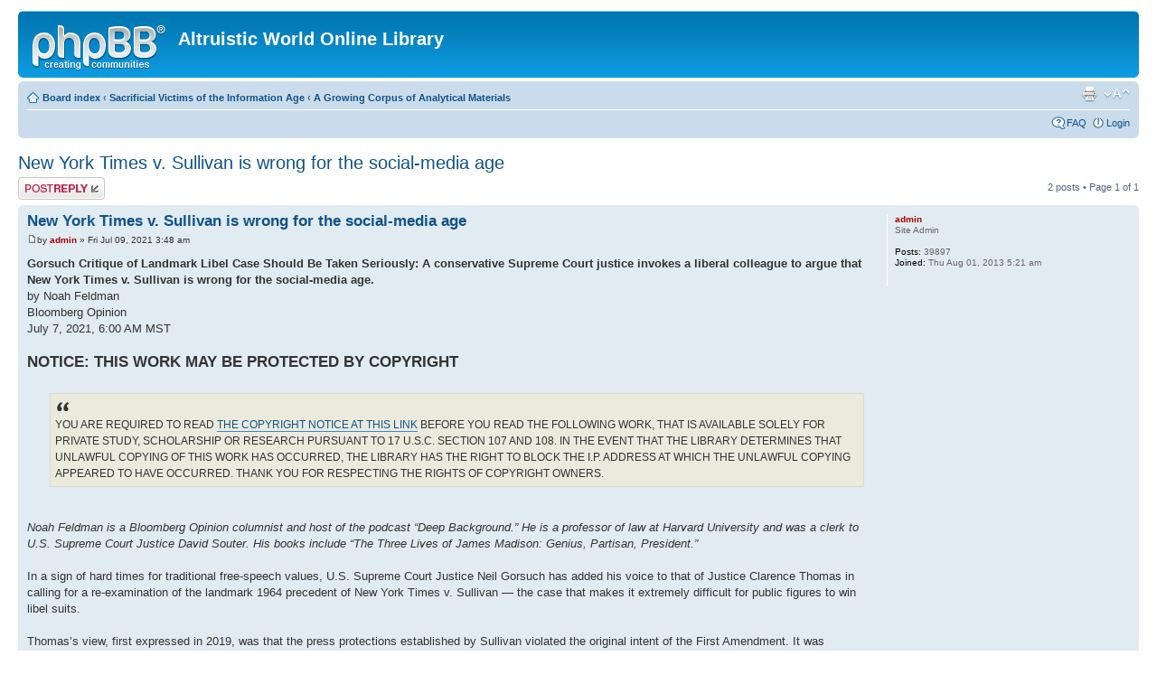

--- FILE ---
content_type: text/html; charset=UTF-8
request_url: https://survivorbb.rapeutation.com/viewtopic.php?f=6&t=4322
body_size: 11354
content:
<!DOCTYPE html PUBLIC "-//W3C//DTD XHTML 1.0 Strict//EN" "http://www.w3.org/TR/xhtml1/DTD/xhtml1-strict.dtd">
<html xmlns="http://www.w3.org/1999/xhtml" dir="ltr" lang="en-gb" xml:lang="en-gb">
<head>

<meta http-equiv="content-type" content="text/html; charset=UTF-8" />
<meta http-equiv="content-style-type" content="text/css" />
<meta http-equiv="content-language" content="en-gb" />
<meta http-equiv="imagetoolbar" content="no" />
<meta name="resource-type" content="document" />
<meta name="distribution" content="global" />
<meta name="keywords" content="" />
<meta name="description" content="" />

<title>Altruistic World Online Library &bull; View topic - New York Times v. Sullivan is wrong for the social-media age</title>

<link rel="alternate" type="application/atom+xml" title="Feed - Altruistic World Online Library" href="https://survivorbb.rapeutation.com/feed.php" /><link rel="alternate" type="application/atom+xml" title="Feed - New Topics" href="https://survivorbb.rapeutation.com/feed.php?mode=topics" /><link rel="alternate" type="application/atom+xml" title="Feed - Forum - A Growing Corpus of Analytical Materials" href="https://survivorbb.rapeutation.com/feed.php?f=6" /><link rel="alternate" type="application/atom+xml" title="Feed - Topic - New York Times v. Sullivan is wrong for the social-media age" href="https://survivorbb.rapeutation.com/feed.php?f=6&amp;t=4322" />

<!--
	phpBB style name: prosilver
	Based on style:   prosilver (this is the default phpBB3 style)
	Original author:  Tom Beddard ( http://www.subBlue.com/ )
	Modified by:
-->

<script type="text/javascript">
// <![CDATA[
	var jump_page = 'Enter the page number you wish to go to:';
	var on_page = '1';
	var per_page = '';
	var base_url = '';
	var style_cookie = 'phpBBstyle';
	var style_cookie_settings = '; path=/; domain=survivorbb.rapeutation.com';
	var onload_functions = new Array();
	var onunload_functions = new Array();

	

	/**
	* Find a member
	*/
	function find_username(url)
	{
		popup(url, 760, 570, '_usersearch');
		return false;
	}

	/**
	* New function for handling multiple calls to window.onload and window.unload by pentapenguin
	*/
	window.onload = function()
	{
		for (var i = 0; i < onload_functions.length; i++)
		{
			eval(onload_functions[i]);
		}
	};

	window.onunload = function()
	{
		for (var i = 0; i < onunload_functions.length; i++)
		{
			eval(onunload_functions[i]);
		}
	};

// ]]>
</script>
<script type="text/javascript" src="./styles/prosilver/template/styleswitcher.js"></script>
<script type="text/javascript" src="./styles/prosilver/template/forum_fn.js"></script>

<link href="./styles/prosilver/theme/print.css" rel="stylesheet" type="text/css" media="print" title="printonly" />
<link href="./style.php?id=1&amp;lang=en&amp;sid=82f620f5db3e43be6d56fe7a58a2916a" rel="stylesheet" type="text/css" media="screen, projection" />

<link href="./styles/prosilver/theme/normal.css" rel="stylesheet" type="text/css" title="A" />
<link href="./styles/prosilver/theme/medium.css" rel="alternate stylesheet" type="text/css" title="A+" />
<link href="./styles/prosilver/theme/large.css" rel="alternate stylesheet" type="text/css" title="A++" />



</head>

<body id="phpbb" class="section-viewtopic ltr">

<div id="wrap">
	<a id="top" name="top" accesskey="t"></a>
	<div id="page-header">
		<div class="headerbar">
			<div class="inner"><span class="corners-top"><span></span></span>

			<div id="site-description">
				<a href="./index.php?sid=82f620f5db3e43be6d56fe7a58a2916a" title="Board index" id="logo"><img src="./styles/prosilver/imageset/site_logo.gif" width="149" height="52" alt="" title="" /></a>
				<h1>Altruistic World Online Library</h1>
				<p></p>
				<p class="skiplink"><a href="#start_here">Skip to content</a></p>
			</div>

		

			<span class="corners-bottom"><span></span></span></div>
		</div>

		<div class="navbar">
			<div class="inner"><span class="corners-top"><span></span></span>

			<ul class="linklist navlinks">
				<li class="icon-home"><a href="./index.php?sid=82f620f5db3e43be6d56fe7a58a2916a" accesskey="h">Board index</a>  <strong>&#8249;</strong> <a href="./viewforum.php?f=5&amp;sid=82f620f5db3e43be6d56fe7a58a2916a">Sacrificial Victims of the Information Age</a> <strong>&#8249;</strong> <a href="./viewforum.php?f=6&amp;sid=82f620f5db3e43be6d56fe7a58a2916a">A Growing Corpus of Analytical Materials</a></li>

				<li class="rightside"><a href="#" onclick="fontsizeup(); return false;" onkeypress="return fontsizeup(event);" class="fontsize" title="Change font size">Change font size</a></li>

				<li class="rightside"><a href="./viewtopic.php?f=6&amp;t=4322&amp;sid=82f620f5db3e43be6d56fe7a58a2916a&amp;view=print" title="Print view" accesskey="p" class="print">Print view</a></li>
			</ul>

			

			<ul class="linklist rightside">
				<li class="icon-faq"><a href="./faq.php?sid=82f620f5db3e43be6d56fe7a58a2916a" title="Frequently Asked Questions">FAQ</a></li>
				
					<li class="icon-logout"><a href="./ucp.php?mode=login&amp;sid=82f620f5db3e43be6d56fe7a58a2916a" title="Login" accesskey="x">Login</a></li>
				
			</ul>

			<span class="corners-bottom"><span></span></span></div>
		</div>

	</div>

	<a name="start_here"></a>
	<div id="page-body">
		
<h2><a href="./viewtopic.php?f=6&amp;t=4322&amp;sid=82f620f5db3e43be6d56fe7a58a2916a">New York Times v. Sullivan is wrong for the social-media age</a></h2>
<!-- NOTE: remove the style="display: none" when you want to have the forum description on the topic body --><div style="display: none !important;">Gathered together in one place, for easy access, an agglomeration of writings and images relevant to the Rapeutation phenomenon.<br /></div>

<div class="topic-actions">

	<div class="buttons">
	
		<div class="reply-icon"><a href="./posting.php?mode=reply&amp;f=6&amp;t=4322&amp;sid=82f620f5db3e43be6d56fe7a58a2916a" title="Post a reply"><span></span>Post a reply</a></div>
	
	</div>

	
		<div class="pagination">
			2 posts
			 &bull; Page <strong>1</strong> of <strong>1</strong>
		</div>
	

</div>
<div class="clear"></div>


	<div id="p36276" class="post bg2">
		<div class="inner"><span class="corners-top"><span></span></span>

		<div class="postbody">
			

			<h3 class="first"><a href="#p36276">New York Times v. Sullivan is wrong for the social-media age</a></h3>
			<p class="author"><a href="./viewtopic.php?p=36276&amp;sid=82f620f5db3e43be6d56fe7a58a2916a#p36276"><img src="./styles/prosilver/imageset/icon_post_target.gif" width="11" height="9" alt="Post" title="Post" /></a>by <strong><a href="./memberlist.php?mode=viewprofile&amp;u=2&amp;sid=82f620f5db3e43be6d56fe7a58a2916a" style="color: #AA0000;" class="username-coloured">admin</a></strong> &raquo; Fri Jul 09, 2021 3:48 am </p>

			

			<div class="content"><span style="font-weight: bold">Gorsuch Critique of Landmark Libel Case Should Be Taken Seriously: A conservative Supreme Court justice invokes a liberal colleague to argue that New York Times v. Sullivan is wrong for the social-media age.</span><br />by Noah Feldman<br />Bloomberg Opinion<br />July 7, 2021, 6:00 AM MST<br /><br /><span style="font-size: 130%; line-height: 116%;"><span style="font-weight: bold">NOTICE: THIS WORK MAY BE PROTECTED BY COPYRIGHT</span></span><br /><br /><blockquote class="uncited"><div>YOU ARE REQUIRED TO READ <a href="https://survivorbb.rapeutation.com/viewtopic.php?f=14&amp;t=49" class="postlink">THE COPYRIGHT NOTICE AT THIS LINK</a> BEFORE YOU READ THE FOLLOWING WORK, THAT IS AVAILABLE SOLELY FOR PRIVATE STUDY, SCHOLARSHIP OR RESEARCH PURSUANT TO 17 U.S.C. SECTION 107 AND 108. IN THE EVENT THAT THE LIBRARY DETERMINES THAT UNLAWFUL COPYING OF THIS WORK HAS OCCURRED, THE LIBRARY HAS THE RIGHT TO BLOCK THE I.P. ADDRESS AT WHICH THE UNLAWFUL COPYING APPEARED TO HAVE OCCURRED. THANK YOU FOR RESPECTING THE RIGHTS OF COPYRIGHT OWNERS.</div></blockquote><br /><br /><span style="font-style: italic">Noah Feldman is a Bloomberg Opinion columnist and host of the podcast “Deep Background.” He is a professor of law at Harvard University and was a clerk to U.S. Supreme Court Justice David Souter. His books include “The Three Lives of James Madison: Genius, Partisan, President.”</span><br /><br />In a sign of hard times for traditional free-speech values, U.S. Supreme Court Justice Neil Gorsuch has added his voice to that of Justice Clarence Thomas in calling for a re-examination of the landmark 1964 precedent of New York Times v. Sullivan — the case that makes it extremely difficult for public figures to win libel suits.<br /><br />Thomas’s view, first expressed in 2019, was that the press protections established by Sullivan violated the original intent of the First Amendment. It was inconsistent with his own free-speech jurisprudence, and was therefore unlikely to garner support from other justices.<br /><br />Gorsuch’s opinion last week, in contrast, focused on the up-to-the-minute problem of misinformation in the age of social media. Gorsuch’s concerns aren’t trivial or ideological. He quoted a 28-year-old old essay in support of them written by his Supreme Court colleague Elena Kagan when she was a law professor. Gorsuch’s opinion raises at least the possibility that other justices might be open to rethinking the question of public-figure libel.<br /><br />In the Sullivan case, the court held that when a public official sues someone for libel, it isn’t enough to show that the challenged statement was false and defamatory, which is all that a regular person would have to show in such a lawsuit. The public official has to show that the false and defamatory statement was made with “actual malice,” meaning that the person who made it either knew it was false or recklessly disregarded its falsehood. In subsequent cases, the justices extended the Sullivan rule from public officials to all “public figures,” a category that the court has never pinned down precisely but that extends well beyond the most famous celebrities.<br /><br />Needless to say, established news organizations love the Sullivan decision and usually treat it — justifiably — as a landmark of American free-press protection. The case insulates reporters and editors and the companies they work for from being constantly threatened with libel suits by public figures who are annoyed with how they are being covered. Without the precedent, the media would have to be prepared to defend factual assertions in court, a difficult task that could expose anonymous sources, undermine good-faith decision-making and intimidate all but the strongest journalistic institutions. With it, a media defendant in a libel case brought by a public figure can just say plead ignorance of reporting a falsehood, even if it got the facts wrong.<br /><br />Gorsuch’s critique of Sullivan rests on the idea that since 1964, “Our nation’s media landscape has shifted in ways few could have foreseen.” The decline of legacy media and the rise of social media, Gorsuch argued, has led to a rise in misinformation. Gorsuch pointed out, correctly, that fake news is much cheaper to produce than real news — and that anyone can do it. The editors and fact checkers of legacy media are “disappearing,” he wrote.<br /><br />In this environment, Gorsuch proposed, the Sullivan precedent creates a perverse incentive not to check facts — so that you can later say that you didn’t realize what you were saying was false. He threw in the concern that today, everyone is a public figure to some degree or another, making libel suits harder for everybody.<br /><br />The upshot, for Gorsuch, is that the Sullivan rule no longer serves its original objective of creating an informed public debate.<br /><br />In a touch that might sound cute but is actually significant, Gorsuch invoked Kagan. He quoted an essay that she wrote in 1993 while an assistant professor at the University of Chicago, reviewing a laudatory book about the Sullivan decision by the journalist Anthony Lewis. In it, Kagan noted that the actual malice standard might have the unintended effect of promoting not only true but also false statements of fact — “statements that may themselves distort public debate.” Thus, Kagan, concluded, “the legal standard adopted in Sullivan may cut against the very values underlying the decision.”<br /><br />The power of Gorsuch’s opinion is to suggest that Kagan’s concerned prediction from almost 30 years ago has come to pass under the conditions of social media misinformation. Although Kagan did not join Gorsuch last week, she is likely to consider his point germane. The Sullivan rule does have costs and benefits — and that means the court should be considering whether the balance has changed in a new media ecosystem. The fact that Gorsuch could quote Kagan underscored the non-ideological nature of the issue.<br /><br />Part of the theory behind Sullivan’s reasoning was that public figures can overcome false, defamatory statements about themselves relatively easily, even without defamation suits. Today, it has become harder for such stories to be shunted aside. In Thomas’s own separate opinion, in which he added some non-originalist concerns, he mentioned as a case in point the 2016 shooting inside a Washington pizza parlor inspired by a fantastical conspiracy theory circulating online.<br /><br /><span style="font-weight: bold">What’s more, non-celebrities who might still be deemed public figures under current law are vulnerable to false, defamatory online attacks. Sullivan makes it very hard for them to vindicate their concerns about their own reputation.<br /><br />The conclusion is that it no longer seems inconceivable that the court could revisit New York Times v. Sullivan. If that happens, the debate will be fought in terms of whether changes since 1964 mean that the precedent is no longer achieving its own objectives.</span></div>

			

		</div>

		
			<dl class="postprofile" id="profile36276">
			<dt>
				<a href="./memberlist.php?mode=viewprofile&amp;u=2&amp;sid=82f620f5db3e43be6d56fe7a58a2916a" style="color: #AA0000;" class="username-coloured">admin</a>
			</dt>

			<dd>Site Admin</dd>

		<dd>&nbsp;</dd>

		<dd><strong>Posts:</strong> 39897</dd><dd><strong>Joined:</strong> Thu Aug 01, 2013 5:21 am</dd>

		</dl>
	

		<div class="back2top"><a href="#wrap" class="top" title="Top">Top</a></div>

		<span class="corners-bottom"><span></span></span></div>
	</div>

	<hr class="divider" />

	<div id="p36277" class="post bg1">
		<div class="inner"><span class="corners-top"><span></span></span>

		<div class="postbody">
			

			<h3 ><a href="#p36277">Re: New York Times v. Sullivan is wrong for the social-media</a></h3>
			<p class="author"><a href="./viewtopic.php?p=36277&amp;sid=82f620f5db3e43be6d56fe7a58a2916a#p36277"><img src="./styles/prosilver/imageset/icon_post_target.gif" width="11" height="9" alt="Post" title="Post" /></a>by <strong><a href="./memberlist.php?mode=viewprofile&amp;u=2&amp;sid=82f620f5db3e43be6d56fe7a58a2916a" style="color: #AA0000;" class="username-coloured">admin</a></strong> &raquo; Fri Jul 09, 2021 4:16 am </p>

			

			<div class="content"><span style="font-weight: bold">Justices Gorsuch and Thomas call to revisit landmark First Amendment case New York Times v. Sullivan</span><br />by Ariane de Vogue<br />CNN Supreme Court Reporter<br />Updated 11:13 AM ET, Fri July 2, 2021<br /><br />(CNN)Justices Clarence Thomas and Neil Gorsuch on Friday said the Supreme Court should revisit the breadth of the landmark First Amendment decision in New York Times v. Sullivan and explore how it applies to social media and technology companies.<br /><br />That 1964 ruling created a higher bar for public figures to claim libel and has been a bedrock of US media law, but the two conservative justices said it's time to take another look.<br /><br />&quot;Since 1964,&quot; Gorsuch wrote Friday, &quot;our Nation's media landscape has shifted in ways few could have foreseen.&quot;<br /><br />He added that &quot;thanks to the revolutions in technology, today virtually anyone in this county can publish virtually anything for immediate consumption virtually anywhere in the world.&quot;<br /><br />Gorsuch and Thomas wrote as they dissented when the court declined to take up a case from the son of a former prime minister of Albania who claimed several statements were defamatory in a book that was later turned into the Hollywood film, &quot;War Dogs.&quot;<br /><br />Friday was the first time Gorsuch, a nominee of President Donald Trump, joined Thomas' consistent calls to look at the historic ruling.<br /><br />&quot;Not only has the doctrine evolved into a subsidy for published falsehoods on a scale no one could have foreseen, it has come to leave far more people without redress than anyone could have predicted,&quot; Gorsuch said.<br /><br />He added that previous tests courts have used &quot;seem increasingly malleable and even archaic when almost anyone can attract some degree of public notoriety in some media segment.&quot;<br /><br />Steve Vladeck, CNN Supreme Court analyst and professor at the University of Texas School of Law, said Gorsuch's public move &quot;is a pretty big deal.&quot;<br /><br />&quot;Sullivan provides crucial protection of the independence of news outlets, whose reporting might otherwise be chilled, even for accurate stories, if it were easier to sue them for defamation,&quot; Vladeck said. &quot;The more justices who look poised to potentially revisit that precedent in the coming years, the more alarming Justice Thomas's previously idiosyncratic critiques become.&quot;<br /><br />Thomas said that the court's earlier pronouncements that the First Amendment &quot;required public figures to establish actual malice bears no relation to the text, history or structure of the Constitution.&quot;<br /><br />&quot;The proliferation of falsehoods is, and always has been, a serious matter. Instead of continuing to insulate those who perpetrate lies from traditional remedies like libel suits, we should give them only the protection the First Amendment requires,&quot; he wrote.<br /><br />Thomas often plants seeds on issues he thinks should attract more attention from his colleagues.<br /><br />In 2019 he, alone, urged the court to take another look at New York Times v. Sullivan calling it a policy-driven decision &quot;masquerading as constitutional law.&quot; He has also suggested that Congress should consider whether laws should be updated to regulate social media platforms that he said have come to have &quot;unbridled control&quot; over speech.<br /><br /><span style="font-weight: bold">Albanian brought First Amendment challenge</span><br /><br />The case the court rejected Friday was brought by Shkelzen Berisha, a resident of Albania and son of a former prime minister. He sought to challenge several statements that he said are defamatory in a book called &quot;Arms and the Dudes: How Three Stoners from Miami Beach Became the Most Unlikely Gunrunners in History.&quot; It was later turned into the Hollywood feature film &quot;War Dogs&quot; starring Jonah Hill and Miles Teller.<br /><br />The book says that Berisha met with &quot;dudes&quot; in Albania to arrange the delivery and repackaging of munitions.<br /><br />In court papers, a lawyer for Berisha argues that the &quot; petition presents an important constitutional question: should the First Amendment continue to shield from liability publishers of false defamatory statements merely because the subject of these statements is deemed a 'public figure' and cannot show that they were made with actual malice.&quot;<br /><br />Lawyers for the authors and their publishers say that Berisha has &quot;100% name recognition&quot; in his country.<br /><br />&quot;In 2008, it was widely reported that he was part of an arms dealing cabal within the Albanian government involving state-owned weapons&quot; they said and added that the &quot;same cabal reportedly defrauded the U.S. government by setting up a kickback scheme through which Petitioner and others profited from the sale of Albanian ammunition stockpiles needed to equip the Afghan security forces.&quot;<br /><br />They said that there is &quot;no question&quot; that Berisha is a public figure under current law and that he cannot establish actual malice &quot;because the book's reporting was informed by voluminous news reports&quot; about his &quot;corrupt activities.&quot;<br /><br />A district court ruled against Berisha holding that he is a &quot;limited public figure&quot; and that he had to demonstrate actual malice to prevail in his claim.<br /><br />CNN's Veronica Stracqualursi contributed to this report.</div>

			

		</div>

		
			<dl class="postprofile" id="profile36277">
			<dt>
				<a href="./memberlist.php?mode=viewprofile&amp;u=2&amp;sid=82f620f5db3e43be6d56fe7a58a2916a" style="color: #AA0000;" class="username-coloured">admin</a>
			</dt>

			<dd>Site Admin</dd>

		<dd>&nbsp;</dd>

		<dd><strong>Posts:</strong> 39897</dd><dd><strong>Joined:</strong> Thu Aug 01, 2013 5:21 am</dd>

		</dl>
	

		<div class="back2top"><a href="#wrap" class="top" title="Top">Top</a></div>

		<span class="corners-bottom"><span></span></span></div>
	</div>

	<hr class="divider" />

	<form id="viewtopic" method="post" action="./viewtopic.php?f=6&amp;t=4322&amp;sid=82f620f5db3e43be6d56fe7a58a2916a">

	<fieldset class="display-options" style="margin-top: 0; ">
		
		<label>Display posts from previous: <select name="st" id="st"><option value="0" selected="selected">All posts</option><option value="1">1 day</option><option value="7">7 days</option><option value="14">2 weeks</option><option value="30">1 month</option><option value="90">3 months</option><option value="180">6 months</option><option value="365">1 year</option></select></label>
		<label>Sort by <select name="sk" id="sk"><option value="a">Author</option><option value="t" selected="selected">Post time</option><option value="s">Subject</option></select></label> <label><select name="sd" id="sd"><option value="a" selected="selected">Ascending</option><option value="d">Descending</option></select> <input type="submit" name="sort" value="Go" class="button2" /></label>
		
	</fieldset>

	</form>
	<hr />


<div class="topic-actions">
	<div class="buttons">
	
		<div class="reply-icon"><a href="./posting.php?mode=reply&amp;f=6&amp;t=4322&amp;sid=82f620f5db3e43be6d56fe7a58a2916a" title="Post a reply"><span></span>Post a reply</a></div>
	
	</div>

	
		<div class="pagination">
			2 posts
			 &bull; Page <strong>1</strong> of <strong>1</strong>
		</div>
	
</div>


	<p></p><p><a href="./viewforum.php?f=6&amp;sid=82f620f5db3e43be6d56fe7a58a2916a" class="left-box left" accesskey="r">Return to A Growing Corpus of Analytical Materials</a></p>

	<form method="post" id="jumpbox" action="./viewforum.php?sid=82f620f5db3e43be6d56fe7a58a2916a" onsubmit="if(this.f.value == -1){return false;}">

	
		<fieldset class="jumpbox">
	
			<label for="f" accesskey="j">Jump to:</label>
			<select name="f" id="f" onchange="if(this.options[this.selectedIndex].value != -1){ document.forms['jumpbox'].submit() }">
			
				<option value="-1">Select a forum</option>
			<option value="-1">------------------</option>
				<option value="14">Library Notice</option>
			
				<option value="5">Sacrificial Victims of the Information Age</option>
			
				<option value="6" selected="selected">&nbsp; &nbsp;A Growing Corpus of Analytical Materials</option>
			
				<option value="13">Carry On with Carreon</option>
			
				<option value="21">Our Wild World</option>
			
				<option value="176">&nbsp; &nbsp;THE COMING WAR WITH RUSSIA</option>
			
				<option value="58">&nbsp; &nbsp;Another View on 9/11</option>
			
				<option value="22">&nbsp; &nbsp;Ancien Regime</option>
			
				<option value="220">&nbsp; &nbsp;Art &amp; Intellect</option>
			
				<option value="60">&nbsp; &nbsp;Articles &amp; Essays</option>
			
				<option value="178">&nbsp; &nbsp;Biography/Autobiography/Memoirs</option>
			
				<option value="182">&nbsp; &nbsp;Book Reviews</option>
			
				<option value="193">&nbsp; &nbsp;Cartoons</option>
			
				<option value="162">&nbsp; &nbsp;Charity Fraud -- It's All About Bears and Cancer</option>
			
				<option value="214">&nbsp; &nbsp;Color Revolutions</option>
			
				<option value="200">&nbsp; &nbsp;Corporate Crime</option>
			
				<option value="221">&nbsp; &nbsp;Correcting Nazi Revisionism</option>
			
				<option value="190">&nbsp; &nbsp;Declassified Documents</option>
			
				<option value="116">&nbsp; &nbsp;Fiction</option>
			
				<option value="211">&nbsp; &nbsp;FOIA Requests</option>
			
				<option value="198">&nbsp; &nbsp;Good News</option>
			
				<option value="194">&nbsp; &nbsp;Health</option>
			
				<option value="179">&nbsp; &nbsp;Illustrated Screenplays</option>
			
				<option value="98">&nbsp; &nbsp;Intellectual Property</option>
			
				<option value="210">&nbsp; &nbsp;International Human Rights</option>
			
				<option value="212">&nbsp; &nbsp;Interviews</option>
			
				<option value="32">&nbsp; &nbsp;Investigations of Government</option>
			
				<option value="225">&nbsp; &nbsp;Legal Injustice</option>
			
				<option value="202">&nbsp; &nbsp;Little Movies</option>
			
				<option value="184">&nbsp; &nbsp;Mass Murderers</option>
			
				<option value="185">&nbsp; &nbsp;Media Violence</option>
			
				<option value="7">&nbsp; &nbsp;Media Violence Studies</option>
			
				<option value="181">&nbsp; &nbsp;Miscellaneous</option>
			
				<option value="196">&nbsp; &nbsp;Misogyny</option>
			
				<option value="90">&nbsp; &nbsp;Ralph Nader</option>
			
				<option value="111">&nbsp; &nbsp;News Articles</option>
			
				<option value="222">&nbsp; &nbsp;Non-Fiction</option>
			
				<option value="175">&nbsp; &nbsp;Peace Initiatives</option>
			
				<option value="191">&nbsp; &nbsp;Perverts in the Sun</option>
			
				<option value="117">&nbsp; &nbsp;Philosophy</option>
			
				<option value="183">&nbsp; &nbsp;Planet on Fire</option>
			
				<option value="205">&nbsp; &nbsp;Poetry</option>
			
				<option value="189">&nbsp; &nbsp;Police Corruption: The Crime Starts When the Cops Show Up</option>
			
				<option value="24">&nbsp; &nbsp;Political Science</option>
			
				<option value="213">&nbsp; &nbsp;Propaganda</option>
			
				<option value="173">&nbsp; &nbsp;Psychology</option>
			
				<option value="192">&nbsp; &nbsp;Publishers vs. Libraries, With EBooks as the Battleground and Ownership as the Prize</option>
			
				<option value="207">&nbsp; &nbsp;Reconciliation of Opposites</option>
			
				<option value="174">&nbsp; &nbsp;Religion and Cults</option>
			
				<option value="195">&nbsp; &nbsp;Reports</option>
			
				<option value="227">&nbsp; &nbsp;Sacrifice Virgins, Get World by the Balls: The Mossad's Lolita Gambit</option>
			
				<option value="23">&nbsp; &nbsp;Sadism</option>
			
				<option value="180">&nbsp; &nbsp;Scholar's Jukebox</option>
			
				<option value="61">&nbsp; &nbsp;Science</option>
			
				<option value="177">&nbsp; &nbsp;Science Fiction</option>
			
				<option value="209">&nbsp; &nbsp;Short Stories</option>
			
				<option value="187">&nbsp; &nbsp;Slavery 2.0: Racist Cops and the Prison Industrial Complex</option>
			
				<option value="208">&nbsp; &nbsp;Symbols</option>
			
				<option value="89">&nbsp; &nbsp;The First Sex (All Embryos are Girls)</option>
			
				<option value="216">&nbsp; &nbsp;The Tautological Nature of the Mind</option>
			
				<option value="197">&nbsp; &nbsp;Third Parties</option>
			
				<option value="199">&nbsp; &nbsp;Unemployment Statistics</option>
			
				<option value="206">&nbsp; &nbsp;United States Government Crime</option>
			
				<option value="218">&nbsp; &nbsp;Wackenhut / Inslaw Promis Software / Arkansas-Contra</option>
			
				<option value="217">&nbsp; &nbsp;YouTube Picks</option>
			
				<option value="219">&nbsp; &nbsp;Wikileaks</option>
			
				<option value="223">Rapeutation Archive</option>
			
				<option value="33">&nbsp; &nbsp;Blood On Their Hands!</option>
			
				<option value="126">&nbsp; &nbsp;&nbsp; &nbsp;Andrew Cain</option>
			
				<option value="135">&nbsp; &nbsp;&nbsp; &nbsp;Jon Carmichael</option>
			
				<option value="215">&nbsp; &nbsp;&nbsp; &nbsp;Prof. Andres Carrasco</option>
			
				<option value="34">&nbsp; &nbsp;&nbsp; &nbsp;John W. Dozier</option>
			
				<option value="129">&nbsp; &nbsp;&nbsp; &nbsp;Ryan Halliton</option>
			
				<option value="130">&nbsp; &nbsp;&nbsp; &nbsp;Montana Lance</option>
			
				<option value="134">&nbsp; &nbsp;&nbsp; &nbsp;Tyler Long</option>
			
				<option value="69">&nbsp; &nbsp;&nbsp; &nbsp;Megan Meier</option>
			
				<option value="66">&nbsp; &nbsp;&nbsp; &nbsp;Rebecca Ann Sedwick</option>
			
				<option value="133">&nbsp; &nbsp;&nbsp; &nbsp;Ty Smalley</option>
			
				<option value="131">&nbsp; &nbsp;&nbsp; &nbsp;Brandon Swartwood</option>
			
				<option value="35">&nbsp; &nbsp;&nbsp; &nbsp;Aleksey Garber Vayner</option>
			
				<option value="132">&nbsp; &nbsp;&nbsp; &nbsp;Scott Wells</option>
			
				<option value="142">&nbsp; &nbsp;&nbsp; &nbsp;Jessica Laney</option>
			
				<option value="102">&nbsp; &nbsp;Decent People</option>
			
				<option value="107">&nbsp; &nbsp;&nbsp; &nbsp;Anthony Brunelli, Gallery Owner</option>
			
				<option value="103">&nbsp; &nbsp;&nbsp; &nbsp;Elizabeth Cohen, Columnist The Press &amp; Sun Bulletin</option>
			
				<option value="106">&nbsp; &nbsp;&nbsp; &nbsp;Tom Forrest</option>
			
				<option value="105">&nbsp; &nbsp;&nbsp; &nbsp;Arlo Gilbert</option>
			
				<option value="104">&nbsp; &nbsp;&nbsp; &nbsp;Michael Kimmelman, Chief Art Critic, NYT</option>
			
				<option value="163">&nbsp; &nbsp;&nbsp; &nbsp;Jewish Voice for Peace</option>
			
				<option value="155">&nbsp; &nbsp;&nbsp; &nbsp;C. Clark Kissinger</option>
			
				<option value="120">&nbsp; &nbsp;&nbsp; &nbsp;Steve Pokin</option>
			
				<option value="108">&nbsp; &nbsp;&nbsp; &nbsp;Stuart Simpson, Art Collector</option>
			
				<option value="115">&nbsp; &nbsp;&nbsp; &nbsp;Jackie Wescott, Marla Collector</option>
			
				<option value="8">&nbsp; &nbsp;Rapeutationists</option>
			
				<option value="25">&nbsp; &nbsp;&nbsp; &nbsp;AboveTheLaw.com</option>
			
				<option value="50">&nbsp; &nbsp;&nbsp; &nbsp;Amy Alkon</option>
			
				<option value="186">&nbsp; &nbsp;&nbsp; &nbsp;Anonymous Coward</option>
			
				<option value="119">&nbsp; &nbsp;&nbsp; &nbsp;Amir Bar-Lev</option>
			
				<option value="56">&nbsp; &nbsp;&nbsp; &nbsp;Jordan Bass</option>
			
				<option value="38">&nbsp; &nbsp;&nbsp; &nbsp;Chris Beam</option>
			
				<option value="151">&nbsp; &nbsp;&nbsp; &nbsp;Buzz Bissinger, Pulitzer Prize Winning Journalist</option>
			
				<option value="136">&nbsp; &nbsp;&nbsp; &nbsp;Ann Bransom</option>
			
				<option value="93">&nbsp; &nbsp;&nbsp; &nbsp;Jack L. Brown</option>
			
				<option value="154">&nbsp; &nbsp;&nbsp; &nbsp;Stu Bykofsky, Philadelphia Daily News</option>
			
				<option value="43">&nbsp; &nbsp;&nbsp; &nbsp;John Carney</option>
			
				<option value="62">&nbsp; &nbsp;&nbsp; &nbsp;Michael Caron</option>
			
				<option value="55">&nbsp; &nbsp;&nbsp; &nbsp;Michaela Cooper</option>
			
				<option value="27">&nbsp; &nbsp;&nbsp; &nbsp;Jessica Cutler</option>
			
				<option value="70">&nbsp; &nbsp;&nbsp; &nbsp;Lori Drew</option>
			
				<option value="77">&nbsp; &nbsp;&nbsp; &nbsp;DrTdaxp</option>
			
				<option value="156">&nbsp; &nbsp;&nbsp; &nbsp;Federal Bureau of Investigation (FBI)</option>
			
				<option value="170">&nbsp; &nbsp;&nbsp; &nbsp;FreeRepublic.com</option>
			
				<option value="82">&nbsp; &nbsp;&nbsp; &nbsp;Scott Greenfield</option>
			
				<option value="41">&nbsp; &nbsp;&nbsp; &nbsp;Dan Haley</option>
			
				<option value="47">&nbsp; &nbsp;&nbsp; &nbsp;Kashmir Hill</option>
			
				<option value="9">&nbsp; &nbsp;&nbsp; &nbsp;Matthew Inman</option>
			
				<option value="45">&nbsp; &nbsp;&nbsp; &nbsp;IvyGate</option>
			
				<option value="57">&nbsp; &nbsp;&nbsp; &nbsp;Travis R. Kavulla</option>
			
				<option value="39">&nbsp; &nbsp;&nbsp; &nbsp;Alex Klein</option>
			
				<option value="63">&nbsp; &nbsp;&nbsp; &nbsp;Francois Labarre</option>
			
				<option value="64">&nbsp; &nbsp;&nbsp; &nbsp;Jerome Laflamme</option>
			
				<option value="127">&nbsp; &nbsp;&nbsp; &nbsp;Latah County Sheriff's Office</option>
			
				<option value="83">&nbsp; &nbsp;&nbsp; &nbsp;Paul Levy</option>
			
				<option value="79">&nbsp; &nbsp;&nbsp; &nbsp;Kai Ma</option>
			
				<option value="88">&nbsp; &nbsp;&nbsp; &nbsp;Mike Masnick</option>
			
				<option value="15">&nbsp; &nbsp;&nbsp; &nbsp;Robert Stacy McCain</option>
			
				<option value="80">&nbsp; &nbsp;&nbsp; &nbsp;P.Z. Myers</option>
			
				<option value="42">&nbsp; &nbsp;&nbsp; &nbsp;Hal Parker</option>
			
				<option value="118">&nbsp; &nbsp;&nbsp; &nbsp;Jane Pauley</option>
			
				<option value="81">&nbsp; &nbsp;&nbsp; &nbsp;Marc Randazza</option>
			
				<option value="10">&nbsp; &nbsp;&nbsp; &nbsp;Christopher Recouvreur</option>
			
				<option value="65">&nbsp; &nbsp;&nbsp; &nbsp;Jean-Michel Rheault</option>
			
				<option value="46">&nbsp; &nbsp;&nbsp; &nbsp;Ronald J. Riley</option>
			
				<option value="68">&nbsp; &nbsp;&nbsp; &nbsp;Katelyn Roman</option>
			
				<option value="100">&nbsp; &nbsp;&nbsp; &nbsp;Charlie Rose</option>
			
				<option value="40">&nbsp; &nbsp;&nbsp; &nbsp;Robyn Schneider</option>
			
				<option value="67">&nbsp; &nbsp;&nbsp; &nbsp;Guadelupe Shaw</option>
			
				<option value="31">&nbsp; &nbsp;&nbsp; &nbsp;Bob Smith</option>
			
				<option value="37">&nbsp; &nbsp;&nbsp; &nbsp;Nick Summers</option>
			
				<option value="78">&nbsp; &nbsp;&nbsp; &nbsp;Emma Teitel</option>
			
				<option value="36">&nbsp; &nbsp;&nbsp; &nbsp;J.K. Trotter</option>
			
				<option value="84">&nbsp; &nbsp;&nbsp; &nbsp;Eric Turkewitz</option>
			
				<option value="137">&nbsp; &nbsp;&nbsp; &nbsp;Nicholas Weaver</option>
			
				<option value="51">&nbsp; &nbsp;&nbsp; &nbsp;Kenneth Paul White (Popehat)</option>
			
				<option value="26">&nbsp; &nbsp;&nbsp; &nbsp;Wikipedia</option>
			
				<option value="101">&nbsp; &nbsp;&nbsp; &nbsp;Ellen Winner, Child Psychologist</option>
			
				<option value="16">&nbsp; &nbsp;Rapeutation Victims</option>
			
				<option value="152">&nbsp; &nbsp;&nbsp; &nbsp;Mumia Abu-Jamal</option>
			
				<option value="164">&nbsp; &nbsp;&nbsp; &nbsp;Hannah Arendt</option>
			
				<option value="30">&nbsp; &nbsp;&nbsp; &nbsp;Ellen Batzel</option>
			
				<option value="204">&nbsp; &nbsp;&nbsp; &nbsp;Judi Bari and Darryl Cherney</option>
			
				<option value="158">&nbsp; &nbsp;&nbsp; &nbsp;Ralph Branca</option>
			
				<option value="160">&nbsp; &nbsp;&nbsp; &nbsp;Aaron Burr, Vice-President</option>
			
				<option value="122">&nbsp; &nbsp;&nbsp; &nbsp;Charles Carreon, Tara Carreon, and Family</option>
			
				<option value="203">&nbsp; &nbsp;&nbsp; &nbsp;Charlie Chaplin</option>
			
				<option value="166">&nbsp; &nbsp;&nbsp; &nbsp;Dixie Chicks</option>
			
				<option value="161">&nbsp; &nbsp;&nbsp; &nbsp;Edward Drinker Cope</option>
			
				<option value="18">&nbsp; &nbsp;&nbsp; &nbsp;John W. Dozier</option>
			
				<option value="159">&nbsp; &nbsp;&nbsp; &nbsp;Pablo Ferro</option>
			
				<option value="169">&nbsp; &nbsp;&nbsp; &nbsp;Jane Fonda</option>
			
				<option value="92">&nbsp; &nbsp;&nbsp; &nbsp;Thomas Freyer</option>
			
				<option value="149">&nbsp; &nbsp;&nbsp; &nbsp;George Galloway</option>
			
				<option value="17">&nbsp; &nbsp;&nbsp; &nbsp;Sarah Grunfeld</option>
			
				<option value="188">&nbsp; &nbsp;&nbsp; &nbsp;Anita Hill</option>
			
				<option value="48">&nbsp; &nbsp;&nbsp; &nbsp;Thedala Magee</option>
			
				<option value="147">&nbsp; &nbsp;&nbsp; &nbsp;Pete Matsko</option>
			
				<option value="168">&nbsp; &nbsp;&nbsp; &nbsp;Edvard Munch</option>
			
				<option value="145">&nbsp; &nbsp;&nbsp; &nbsp;Ralph Nader</option>
			
				<option value="99">&nbsp; &nbsp;&nbsp; &nbsp;Marla Olmstead, Laura Olmstead, and Mark Olmstead</option>
			
				<option value="146">&nbsp; &nbsp;&nbsp; &nbsp;Elio Petri</option>
			
				<option value="44">&nbsp; &nbsp;&nbsp; &nbsp;Ghyslain Raza</option>
			
				<option value="49">&nbsp; &nbsp;&nbsp; &nbsp;Vicki Roberts</option>
			
				<option value="52">&nbsp; &nbsp;&nbsp; &nbsp;Howard Ray Schechter</option>
			
				<option value="157">&nbsp; &nbsp;&nbsp; &nbsp;Jean Seberg</option>
			
				<option value="53">&nbsp; &nbsp;&nbsp; &nbsp;John Seigenthaler</option>
			
				<option value="167">&nbsp; &nbsp;&nbsp; &nbsp;Charlie Sheen</option>
			
				<option value="143">&nbsp; &nbsp;&nbsp; &nbsp;Roger Shuler</option>
			
				<option value="19">&nbsp; &nbsp;&nbsp; &nbsp;Dawn Simorangkir</option>
			
				<option value="29">&nbsp; &nbsp;&nbsp; &nbsp;Robert Steinbuch</option>
			
				<option value="148">&nbsp; &nbsp;&nbsp; &nbsp;Barbra Streisand</option>
			
				<option value="153">&nbsp; &nbsp;&nbsp; &nbsp;James F. Tracy</option>
			
				<option value="28">&nbsp; &nbsp;&nbsp; &nbsp;Aleksey Garber Vayner</option>
			
				<option value="150">&nbsp; &nbsp;&nbsp; &nbsp;Loreta Velazquez</option>
			
				<option value="165">&nbsp; &nbsp;&nbsp; &nbsp;Gary Webb</option>
			
				<option value="144">&nbsp; &nbsp;&nbsp; &nbsp;Fredric Wertham, M.D.</option>
			
				<option value="12">&nbsp; &nbsp;Soundtracks</option>
			
				<option value="11">&nbsp; &nbsp;Still Videos and Transcripts</option>
			
				<option value="172">&nbsp; &nbsp;Collateral Victims</option>
			
				<option value="71">&nbsp; &nbsp;The Free Speech Mafia</option>
			
				<option value="95">&nbsp; &nbsp;&nbsp; &nbsp;American Enterprise Institute</option>
			
				<option value="96">&nbsp; &nbsp;&nbsp; &nbsp;&nbsp; &nbsp;Andrew C. McCarthy</option>
			
				<option value="72">&nbsp; &nbsp;&nbsp; &nbsp;Tim Cushing</option>
			
				<option value="91">&nbsp; &nbsp;&nbsp; &nbsp;Scott Greenfield</option>
			
				<option value="73">&nbsp; &nbsp;&nbsp; &nbsp;Kashmir Hill</option>
			
				<option value="97">&nbsp; &nbsp;&nbsp; &nbsp;Andrew C. McCarthy</option>
			
				<option value="94">&nbsp; &nbsp;&nbsp; &nbsp;Glenn Reynolds</option>
			
				<option value="76">&nbsp; &nbsp;&nbsp; &nbsp;Eugene Volokh</option>
			
				<option value="74">&nbsp; &nbsp;&nbsp; &nbsp;Kenneth Paul White (Popehat.com)</option>
			
			</select>
			<input type="submit" value="Go" class="button2" />
		</fieldset>
	</form>


	<h3>Who is online</h3>
	<p>Users browsing this forum: No registered users and 363 guests</p>
</div>

<div id="page-footer">

	<div class="navbar">
		<div class="inner"><span class="corners-top"><span></span></span>

		<ul class="linklist">
			<li class="icon-home"><a href="./index.php?sid=82f620f5db3e43be6d56fe7a58a2916a" accesskey="h">Board index</a></li>
				
			<li class="rightside"><a href="./memberlist.php?mode=leaders&amp;sid=82f620f5db3e43be6d56fe7a58a2916a">The team</a> &bull; <a href="./ucp.php?mode=delete_cookies&amp;sid=82f620f5db3e43be6d56fe7a58a2916a">Delete all board cookies</a> &bull; All times are UTC </li>
		</ul>

		<span class="corners-bottom"><span></span></span></div>
	</div>

	<div class="copyright">Powered by <a href="https://www.phpbb.com/">phpBB</a>&reg; Forum Software &copy; phpBB Group
		
	</div>
</div>

</div>

<div>
	<a id="bottom" name="bottom" accesskey="z"></a>
	
</div>

<script defer src="https://static.cloudflareinsights.com/beacon.min.js/vcd15cbe7772f49c399c6a5babf22c1241717689176015" integrity="sha512-ZpsOmlRQV6y907TI0dKBHq9Md29nnaEIPlkf84rnaERnq6zvWvPUqr2ft8M1aS28oN72PdrCzSjY4U6VaAw1EQ==" data-cf-beacon='{"version":"2024.11.0","token":"eb0afabea4fe4bde96a706536142216d","r":1,"server_timing":{"name":{"cfCacheStatus":true,"cfEdge":true,"cfExtPri":true,"cfL4":true,"cfOrigin":true,"cfSpeedBrain":true},"location_startswith":null}}' crossorigin="anonymous"></script>
</body>
</html>